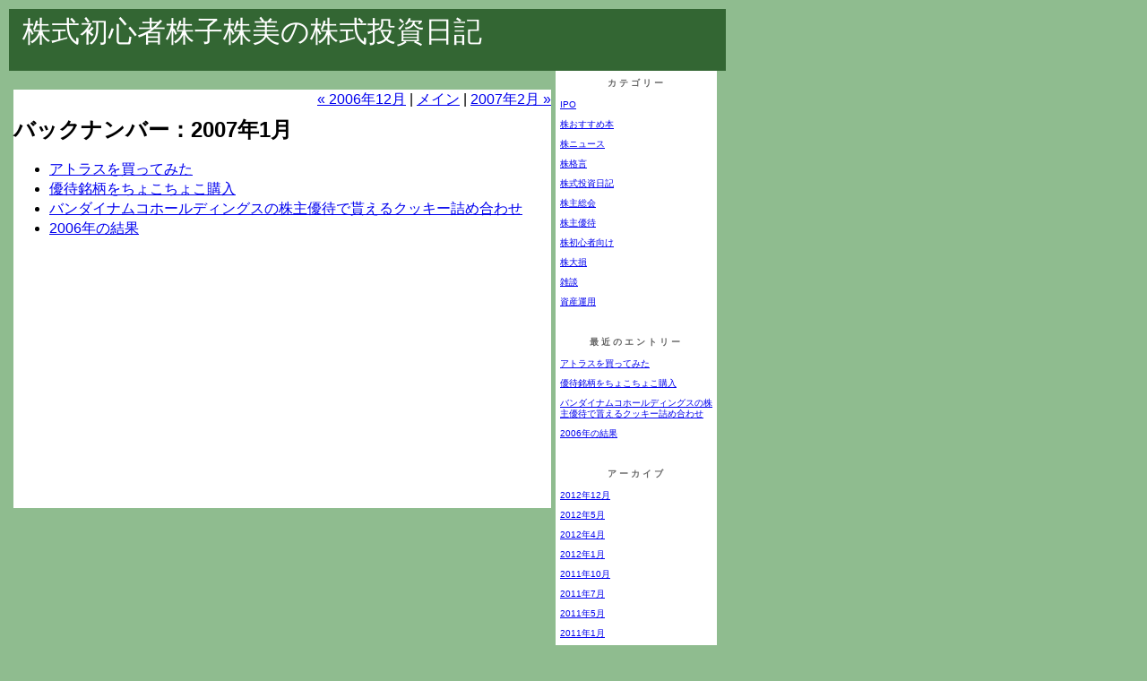

--- FILE ---
content_type: text/html
request_url: https://www.kabukokabumi.com/2007/01/
body_size: 8748
content:
<!DOCTYPE html PUBLIC "-//W3C//DTD XHTML 1.0 Transitional//EN" "https://www.w3.org/TR/xhtml1/DTD/xhtml1-transitional.dtd">

<html xmlns="https://www.w3.org/1999/xhtml">
<head>
<meta http-equiv="Content-Type" content="text/html; charset=utf-8" />
<meta name="generator" content="https://www.movabletype.org/" />

<title>株式初心者株子株美の株式投資日記: 2007&#24180;1&#26376;</title>

<link rel="stylesheet" href="https://www.kabukokabumi.com/styles-site.css" type="text/css" />
<link rel="alternate" type="application/rss+xml" title="RSS" href="https://www.kabukokabumi.com/index.rdf" />
<link rel="alternate" type="application/atom+xml" title="Atom" href="https://www.kabukokabumi.com/atom.xml" />
<link rel="start" href="https://www.kabukokabumi.com/" title="Home" />

<link rel="prev" href="https://www.kabukokabumi.com/2006/12/" title="2006&amp;#24180;12&amp;#26376;" />


<link rel="next" href="https://www.kabukokabumi.com/2007/02/" title="2007&amp;#24180;2&amp;#26376;" />


<script src="https://www.google-analytics.com/urchin.js" type="text/javascript">
</script>
<script type="text/javascript">
_uacct = "UA-191608-5";
urchinTracker();
</script>

</head>

<body>

<div id="container">

<div id="banner">
<h1><a href="https://www.kabukokabumi.com/" accesskey="1">株式初心者株子株美の株式投資日記</a></h1>
</div>






<div id="center">
<div class="content">

<p align="right">

<a href="https://www.kabukokabumi.com/2006/12/">&laquo; 2006&#24180;12&#26376;</a> |

<a href="https://www.kabukokabumi.com/">メイン</a>

| <a href="https://www.kabukokabumi.com/2007/02/">2007&#24180;2&#26376; &raquo;</a>

</p>


<h2>バックナンバー：2007&#24180;1&#26376;</h2>
<ul>

<li><a href="https://www.kabukokabumi.com/2007/01/post_74.html">アトラスを買ってみた</a></li>

<li><a href="https://www.kabukokabumi.com/2007/01/post_73.html">優待銘柄をちょこちょこ購入</a></li>

<li><a href="https://www.kabukokabumi.com/2007/01/post_72.html">バンダイナムコホールディングスの株主優待で貰えるクッキー詰め合わせ</a></li>

<li><a href="https://www.kabukokabumi.com/2007/01/2006.html">2006年の結果</a></li>

</ul>

<script type="text/javascript"><!--
google_ad_client = "pub-7185234991168899";
google_ad_width = 336;
google_ad_height = 280;
google_ad_format = "336x280_as";
google_ad_type = "text_image";
google_ad_channel ="1107905432";
google_color_border = "FFFFFF";
google_color_bg = "FFFFFF";
google_color_link = "0000FF";
google_color_url = "008000";
google_color_text = "000000";
//--></script>
<script type="text/javascript"
  src="https://pagead2.googlesyndication.com/pagead/show_ads.js">
</script>

</div>
</div>





<div id="right">
<div class="sidebar">




<h3>カテゴリー</h3>

<ul>

<li><a href="https://www.kabukokabumi.com/ipo/">IPO</a></li>

<li><a href="https://www.kabukokabumi.com/cat10/">株おすすめ本</a></li>

<li><a href="https://www.kabukokabumi.com/cat6/">株ニュース</a></li>

<li><a href="https://www.kabukokabumi.com/cat4/">株格言</a></li>

<li><a href="https://www.kabukokabumi.com/cat7/">株式投資日記</a></li>

<li><a href="https://www.kabukokabumi.com/cat5/">株主総会</a></li>

<li><a href="https://www.kabukokabumi.com/cat3/">株主優待</a></li>

<li><a href="https://www.kabukokabumi.com/cat2/">株初心者向け</a></li>

<li><a href="https://www.kabukokabumi.com/cat11/">株大損</a></li>

<li><a href="https://www.kabukokabumi.com/cat1/">雑談</a></li>

<li><a href="https://www.kabukokabumi.com/cat9/">資産運用</a></li>

</ul>


<h3>最近のエントリー</h3>

<ul>

<li><a href="https://www.kabukokabumi.com/2007/01/post_74.html">アトラスを買ってみた</a></li>

<li><a href="https://www.kabukokabumi.com/2007/01/post_73.html">優待銘柄をちょこちょこ購入</a></li>

<li><a href="https://www.kabukokabumi.com/2007/01/post_72.html">バンダイナムコホールディングスの株主優待で貰えるクッキー詰め合わせ</a></li>

<li><a href="https://www.kabukokabumi.com/2007/01/2006.html">2006年の結果</a></li>

</ul>




<h3>アーカイブ</h3>

<ul>

<li><a href="https://www.kabukokabumi.com/2012/12/">2012&#24180;12&#26376;</a></li>

<li><a href="https://www.kabukokabumi.com/2012/05/">2012&#24180;5&#26376;</a></li>

<li><a href="https://www.kabukokabumi.com/2012/04/">2012&#24180;4&#26376;</a></li>

<li><a href="https://www.kabukokabumi.com/2012/01/">2012&#24180;1&#26376;</a></li>

<li><a href="https://www.kabukokabumi.com/2011/10/">2011&#24180;10&#26376;</a></li>

<li><a href="https://www.kabukokabumi.com/2011/07/">2011&#24180;7&#26376;</a></li>

<li><a href="https://www.kabukokabumi.com/2011/05/">2011&#24180;5&#26376;</a></li>

<li><a href="https://www.kabukokabumi.com/2011/01/">2011&#24180;1&#26376;</a></li>

<li><a href="https://www.kabukokabumi.com/2010/10/">2010&#24180;10&#26376;</a></li>

<li><a href="https://www.kabukokabumi.com/2010/04/">2010&#24180;4&#26376;</a></li>

<li><a href="https://www.kabukokabumi.com/2010/03/">2010&#24180;3&#26376;</a></li>

<li><a href="https://www.kabukokabumi.com/2010/02/">2010&#24180;2&#26376;</a></li>

<li><a href="https://www.kabukokabumi.com/2009/04/">2009&#24180;4&#26376;</a></li>

<li><a href="https://www.kabukokabumi.com/2009/02/">2009&#24180;2&#26376;</a></li>

<li><a href="https://www.kabukokabumi.com/2008/11/">2008&#24180;11&#26376;</a></li>

<li><a href="https://www.kabukokabumi.com/2008/10/">2008&#24180;10&#26376;</a></li>

<li><a href="https://www.kabukokabumi.com/2008/07/">2008&#24180;7&#26376;</a></li>

<li><a href="https://www.kabukokabumi.com/2008/06/">2008&#24180;6&#26376;</a></li>

<li><a href="https://www.kabukokabumi.com/2008/05/">2008&#24180;5&#26376;</a></li>

<li><a href="https://www.kabukokabumi.com/2008/04/">2008&#24180;4&#26376;</a></li>

<li><a href="https://www.kabukokabumi.com/2008/03/">2008&#24180;3&#26376;</a></li>

<li><a href="https://www.kabukokabumi.com/2008/02/">2008&#24180;2&#26376;</a></li>

<li><a href="https://www.kabukokabumi.com/2008/01/">2008&#24180;1&#26376;</a></li>

<li><a href="https://www.kabukokabumi.com/2007/12/">2007&#24180;12&#26376;</a></li>

<li><a href="https://www.kabukokabumi.com/2007/11/">2007&#24180;11&#26376;</a></li>

<li><a href="https://www.kabukokabumi.com/2007/10/">2007&#24180;10&#26376;</a></li>

<li><a href="https://www.kabukokabumi.com/2007/09/">2007&#24180;9&#26376;</a></li>

<li><a href="https://www.kabukokabumi.com/2007/08/">2007&#24180;8&#26376;</a></li>

<li><a href="https://www.kabukokabumi.com/2007/07/">2007&#24180;7&#26376;</a></li>

<li><a href="https://www.kabukokabumi.com/2007/06/">2007&#24180;6&#26376;</a></li>

<li><a href="https://www.kabukokabumi.com/2007/05/">2007&#24180;5&#26376;</a></li>

<li><a href="https://www.kabukokabumi.com/2007/04/">2007&#24180;4&#26376;</a></li>

<li><a href="https://www.kabukokabumi.com/2007/03/">2007&#24180;3&#26376;</a></li>

<li><a href="https://www.kabukokabumi.com/2007/02/">2007&#24180;2&#26376;</a></li>

<li><a href="https://www.kabukokabumi.com/2007/01/">2007&#24180;1&#26376;</a></li>

<li><a href="https://www.kabukokabumi.com/2006/12/">2006&#24180;12&#26376;</a></li>

<li><a href="https://www.kabukokabumi.com/2006/11/">2006&#24180;11&#26376;</a></li>

<li><a href="https://www.kabukokabumi.com/2006/10/">2006&#24180;10&#26376;</a></li>

<li><a href="https://www.kabukokabumi.com/2006/09/">2006&#24180;9&#26376;</a></li>

<li><a href="https://www.kabukokabumi.com/2006/08/">2006&#24180;8&#26376;</a></li>

<li><a href="https://www.kabukokabumi.com/2006/07/">2006&#24180;7&#26376;</a></li>

<li><a href="https://www.kabukokabumi.com/2006/06/">2006&#24180;6&#26376;</a></li>

<li><a href="https://www.kabukokabumi.com/2006/05/">2006&#24180;5&#26376;</a></li>

<li><a href="https://www.kabukokabumi.com/2006/04/">2006&#24180;4&#26376;</a></li>

<li><a href="https://www.kabukokabumi.com/2006/03/">2006&#24180;3&#26376;</a></li>

<li><a href="https://www.kabukokabumi.com/2006/02/">2006&#24180;2&#26376;</a></li>

<li><a href="https://www.kabukokabumi.com/2005/06/">2005&#24180;6&#26376;</a></li>

</ul>



<p>
<a href="https://www.kabukokabumi.com/index.xml"><img border="0" src="https://www.kabukokabumi.com/images/rss-icon.png"></a>
<a href="https://www.kabukokabumi.com/index.xml">RSS2.0</a>
<a href="https://www.kabukokabumi.com/atom.xml">Atom</a>
</p>


<p>当サイトに掲載されているいかなる情報により損害を被った場合、当方では責任を負いませんことをご了承ください。</p>
<p>
<a href="https://www.gameiroiro.com/htm/menseki.htm">免責事項・プライバシーポリシー</a>
</p>

<div id="powered">
Powered by<br /><a href="https://www.movabletype.jp">Movable Type</a><br />    
</div>



</div>
</div>


</div>

</body>
</html>


--- FILE ---
content_type: text/html; charset=utf-8
request_url: https://www.google.com/recaptcha/api2/aframe
body_size: 265
content:
<!DOCTYPE HTML><html><head><meta http-equiv="content-type" content="text/html; charset=UTF-8"></head><body><script nonce="Isd88ImHitH8Sl-6zIsjVA">/** Anti-fraud and anti-abuse applications only. See google.com/recaptcha */ try{var clients={'sodar':'https://pagead2.googlesyndication.com/pagead/sodar?'};window.addEventListener("message",function(a){try{if(a.source===window.parent){var b=JSON.parse(a.data);var c=clients[b['id']];if(c){var d=document.createElement('img');d.src=c+b['params']+'&rc='+(localStorage.getItem("rc::a")?sessionStorage.getItem("rc::b"):"");window.document.body.appendChild(d);sessionStorage.setItem("rc::e",parseInt(sessionStorage.getItem("rc::e")||0)+1);localStorage.setItem("rc::h",'1768787301653');}}}catch(b){}});window.parent.postMessage("_grecaptcha_ready", "*");}catch(b){}</script></body></html>

--- FILE ---
content_type: text/css
request_url: https://www.kabukokabumi.com/styles-site.css
body_size: 2880
content:
body {
	text-align: left;
	margin: 0px 0px 20px 0px;
	background-color: #8FBC8F;
	padding: 10px;
	}


h1, h2, h3 {
	margin: 0px;
	padding: 0px;
	font-weight: normal;
	}

#container {
	line-height: 135%;
	text-align: left;
	padding: 0px;
	width: 800px;	
	background-color: #FFFFFF;
	}

#banner {
	font-family: Verdana, Arial, sans-serif;
	color: #FFFFFF;
	background-color: #336633;
	text-align: left;
	padding: 15px;
	height: 39px;
	}

a#banner-img {
	display: none;
	}


#banner a {
	color: #FFFFFF;
	text-decoration: none;
	}


#banner h1 {
	font-size: xx-large;	
	}


#center {
	float: left;
	padding: 5px;
	width: 600px;	
	overflow: hidden;
	}



.content {
	padding: 0px 0px 5px 0px;
	background-color: #FFFFFF;
	font-family: Verdana, Arial, sans-serif;
	}

#right {		
	line-height: 110%;
	float: left;
	padding: 5px;
	width: 170px;
	background-color: #FFFFFF;	
	overflow: hidden;
	}

.content p {
	font-family: Verdana, Arial, sans-serif;
	font-weight: normal;
	line-height: 140%;
	margin-bottom: 10px;
	}

.content blockquote {
	line-height: 140%;
	}

.content li {
	line-height: 140%;
	}

.content h2 {
	line-height: 110%;
	font-family: Verdana, Arial, sans-serif;	
	text-align: left;
	font-weight: bold;	
	margin-bottom: 20px;
	}


.content h3 {
	font-family: Verdana, Arial, sans-serif;
	text-align: left;
	font-weight: bold;	
	margin-bottom: 10px;	
	}

.content p.posted {
	color: #999999;
	font-family: Verdana, Arial, sans-serif;
	font-size: x-small;
	border-bottom: 1px solid #000080;
	text-align: left;	
	margin-bottom: 25px;
	line-height: normal;
	padding: 3px;
	}

.sidebar {
	padding: 0px;
	}



#calendar {
  	line-height: 120%;
	color: #666666;
	font-family: Verdana, Arial, sans-serif;
	font-size: x-small;	
  	padding: 2px;
	margin-bottom: 30px;
	}

#calendar table {
	padding: 2px;
	border-collapse: collapse;
	border: 0px;
	width: 100%;
	}

#calendar caption {
	color: #666666;
	font-family: Verdana, Arial, sans-serif;
	font-size: x-small;	
	text-align: center;
	font-weight: bold;	
	text-transform: uppercase;	
	letter-spacing: .3em;
	}

#calendar th {
	text-align: center;
	font-weight: normal;
	}

#calendar td {
	text-align: center;
	}

.sidebar h3 {
	color: #666666;
	font-family: Verdana, Arial, sans-serif;
	font-size: x-small;	
	text-align: center;
	font-weight: bold;	
	text-transform: uppercase;  	
	letter-spacing: .3em;
	}

.sidebar ul {
	padding-left: 0px;
	margin: 0px;
	margin-bottom: 30px;
	}

.sidebar li {
	color: #666666;
	font-family: Verdana, Arial, sans-serif;
	font-size: x-small;
	text-align: left;
	line-height: 120%;	
	margin-top: 10px;
	list-style-type: none;
	}

.sidebar img {
	border: 3px solid #FFFFFF;
	}

.photo {
	text-align: left;
	margin-bottom: 20px;
	}


#powered {
	font-family: Verdana, Arial, sans-serif;
	font-size: x-small;
	}

#comment-data {
	float: left;
	width: 180px;
	padding-right: 15px;
	margin-right: 15px;
	text-align: left;
	border-right: 1px dotted #BBB;
	}

textarea[id="comment-text"] {
	width: 80%;
	}